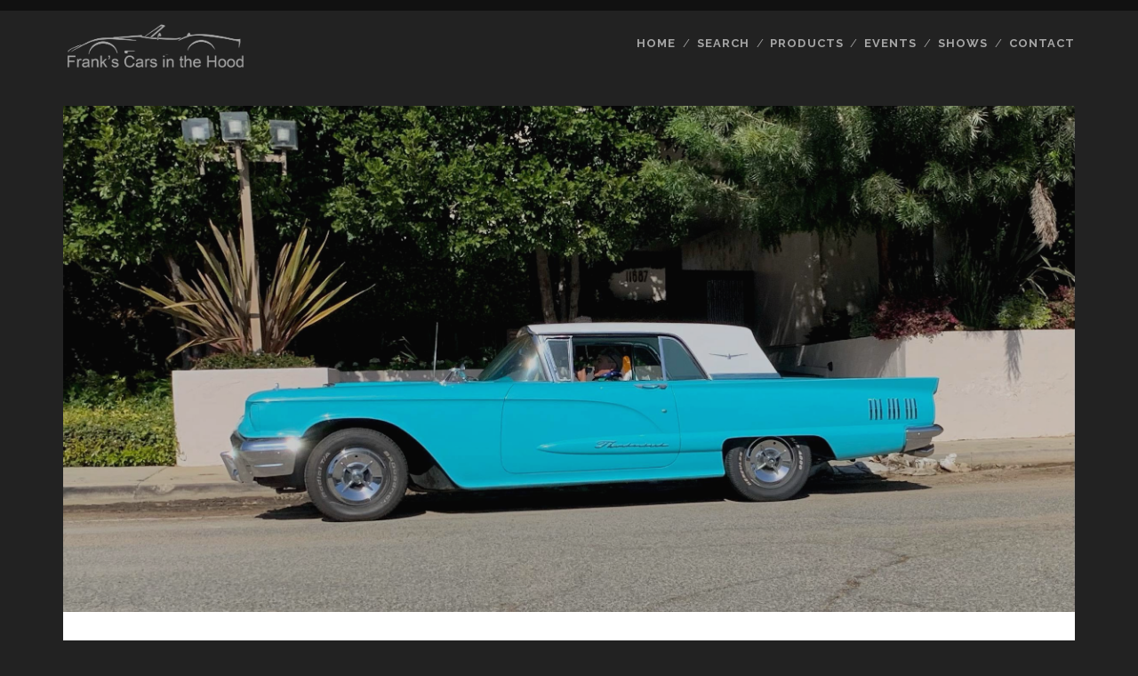

--- FILE ---
content_type: text/html; charset=UTF-8
request_url: https://frankscarsinthehood.com/1960-ford-thunderbird/
body_size: 9848
content:
<!DOCTYPE html>
<!--[if IE 9 ]>
<html class="ie9" lang="en-US"> <![endif]-->
<!--[if (gt IE 9)|!(IE)]><!-->
<html lang="en-US"><!--<![endif]-->

<head>
	<title>1960 Ford Thunderbird &#8211; Frank&#039;s Cars in the Hood</title>
<meta name='robots' content='max-image-preview:large' />
	<style>img:is([sizes="auto" i], [sizes^="auto," i]) { contain-intrinsic-size: 3000px 1500px }</style>
	<meta charset="UTF-8" />
<meta name="viewport" content="width=device-width, initial-scale=1" />
<meta name="template" content="Tracks 1.81" />
<link rel='dns-prefetch' href='//www.googletagmanager.com' />
<link rel='dns-prefetch' href='//fonts.googleapis.com' />
<link rel="alternate" type="application/rss+xml" title="Frank&#039;s Cars in the Hood &raquo; Feed" href="https://frankscarsinthehood.com/feed/" />
<link rel="alternate" type="application/rss+xml" title="Frank&#039;s Cars in the Hood &raquo; Comments Feed" href="https://frankscarsinthehood.com/comments/feed/" />
<link rel="alternate" type="text/calendar" title="Frank&#039;s Cars in the Hood &raquo; iCal Feed" href="https://frankscarsinthehood.com/events/?ical=1" />
<script type="text/javascript">
/* <![CDATA[ */
window._wpemojiSettings = {"baseUrl":"https:\/\/s.w.org\/images\/core\/emoji\/16.0.1\/72x72\/","ext":".png","svgUrl":"https:\/\/s.w.org\/images\/core\/emoji\/16.0.1\/svg\/","svgExt":".svg","source":{"concatemoji":"https:\/\/frankscarsinthehood.com\/wp-includes\/js\/wp-emoji-release.min.js?ver=6.8.3"}};
/*! This file is auto-generated */
!function(s,n){var o,i,e;function c(e){try{var t={supportTests:e,timestamp:(new Date).valueOf()};sessionStorage.setItem(o,JSON.stringify(t))}catch(e){}}function p(e,t,n){e.clearRect(0,0,e.canvas.width,e.canvas.height),e.fillText(t,0,0);var t=new Uint32Array(e.getImageData(0,0,e.canvas.width,e.canvas.height).data),a=(e.clearRect(0,0,e.canvas.width,e.canvas.height),e.fillText(n,0,0),new Uint32Array(e.getImageData(0,0,e.canvas.width,e.canvas.height).data));return t.every(function(e,t){return e===a[t]})}function u(e,t){e.clearRect(0,0,e.canvas.width,e.canvas.height),e.fillText(t,0,0);for(var n=e.getImageData(16,16,1,1),a=0;a<n.data.length;a++)if(0!==n.data[a])return!1;return!0}function f(e,t,n,a){switch(t){case"flag":return n(e,"\ud83c\udff3\ufe0f\u200d\u26a7\ufe0f","\ud83c\udff3\ufe0f\u200b\u26a7\ufe0f")?!1:!n(e,"\ud83c\udde8\ud83c\uddf6","\ud83c\udde8\u200b\ud83c\uddf6")&&!n(e,"\ud83c\udff4\udb40\udc67\udb40\udc62\udb40\udc65\udb40\udc6e\udb40\udc67\udb40\udc7f","\ud83c\udff4\u200b\udb40\udc67\u200b\udb40\udc62\u200b\udb40\udc65\u200b\udb40\udc6e\u200b\udb40\udc67\u200b\udb40\udc7f");case"emoji":return!a(e,"\ud83e\udedf")}return!1}function g(e,t,n,a){var r="undefined"!=typeof WorkerGlobalScope&&self instanceof WorkerGlobalScope?new OffscreenCanvas(300,150):s.createElement("canvas"),o=r.getContext("2d",{willReadFrequently:!0}),i=(o.textBaseline="top",o.font="600 32px Arial",{});return e.forEach(function(e){i[e]=t(o,e,n,a)}),i}function t(e){var t=s.createElement("script");t.src=e,t.defer=!0,s.head.appendChild(t)}"undefined"!=typeof Promise&&(o="wpEmojiSettingsSupports",i=["flag","emoji"],n.supports={everything:!0,everythingExceptFlag:!0},e=new Promise(function(e){s.addEventListener("DOMContentLoaded",e,{once:!0})}),new Promise(function(t){var n=function(){try{var e=JSON.parse(sessionStorage.getItem(o));if("object"==typeof e&&"number"==typeof e.timestamp&&(new Date).valueOf()<e.timestamp+604800&&"object"==typeof e.supportTests)return e.supportTests}catch(e){}return null}();if(!n){if("undefined"!=typeof Worker&&"undefined"!=typeof OffscreenCanvas&&"undefined"!=typeof URL&&URL.createObjectURL&&"undefined"!=typeof Blob)try{var e="postMessage("+g.toString()+"("+[JSON.stringify(i),f.toString(),p.toString(),u.toString()].join(",")+"));",a=new Blob([e],{type:"text/javascript"}),r=new Worker(URL.createObjectURL(a),{name:"wpTestEmojiSupports"});return void(r.onmessage=function(e){c(n=e.data),r.terminate(),t(n)})}catch(e){}c(n=g(i,f,p,u))}t(n)}).then(function(e){for(var t in e)n.supports[t]=e[t],n.supports.everything=n.supports.everything&&n.supports[t],"flag"!==t&&(n.supports.everythingExceptFlag=n.supports.everythingExceptFlag&&n.supports[t]);n.supports.everythingExceptFlag=n.supports.everythingExceptFlag&&!n.supports.flag,n.DOMReady=!1,n.readyCallback=function(){n.DOMReady=!0}}).then(function(){return e}).then(function(){var e;n.supports.everything||(n.readyCallback(),(e=n.source||{}).concatemoji?t(e.concatemoji):e.wpemoji&&e.twemoji&&(t(e.twemoji),t(e.wpemoji)))}))}((window,document),window._wpemojiSettings);
/* ]]> */
</script>
<link rel='stylesheet' id='tribe-events-pro-mini-calendar-block-styles-css' href='https://frankscarsinthehood.com/wp-content/plugins/events-calendar-pro/build/css/tribe-events-pro-mini-calendar-block.css?ver=7.7.12' type='text/css' media='all' />
<style id='wp-emoji-styles-inline-css' type='text/css'>

	img.wp-smiley, img.emoji {
		display: inline !important;
		border: none !important;
		box-shadow: none !important;
		height: 1em !important;
		width: 1em !important;
		margin: 0 0.07em !important;
		vertical-align: -0.1em !important;
		background: none !important;
		padding: 0 !important;
	}
</style>
<link rel='stylesheet' id='wp-block-library-css' href='https://frankscarsinthehood.com/wp-includes/css/dist/block-library/style.min.css?ver=6.8.3' type='text/css' media='all' />
<style id='classic-theme-styles-inline-css' type='text/css'>
/*! This file is auto-generated */
.wp-block-button__link{color:#fff;background-color:#32373c;border-radius:9999px;box-shadow:none;text-decoration:none;padding:calc(.667em + 2px) calc(1.333em + 2px);font-size:1.125em}.wp-block-file__button{background:#32373c;color:#fff;text-decoration:none}
</style>
<link rel='stylesheet' id='awb-css' href='https://frankscarsinthehood.com/wp-content/plugins/advanced-backgrounds/assets/awb/awb.min.css?ver=1.12.8' type='text/css' media='all' />
<style id='pdfemb-pdf-embedder-viewer-style-inline-css' type='text/css'>
.wp-block-pdfemb-pdf-embedder-viewer{max-width:none}

</style>
<style id='filebird-block-filebird-gallery-style-inline-css' type='text/css'>
ul.filebird-block-filebird-gallery{margin:auto!important;padding:0!important;width:100%}ul.filebird-block-filebird-gallery.layout-grid{display:grid;grid-gap:20px;align-items:stretch;grid-template-columns:repeat(var(--columns),1fr);justify-items:stretch}ul.filebird-block-filebird-gallery.layout-grid li img{border:1px solid #ccc;box-shadow:2px 2px 6px 0 rgba(0,0,0,.3);height:100%;max-width:100%;-o-object-fit:cover;object-fit:cover;width:100%}ul.filebird-block-filebird-gallery.layout-masonry{-moz-column-count:var(--columns);-moz-column-gap:var(--space);column-gap:var(--space);-moz-column-width:var(--min-width);columns:var(--min-width) var(--columns);display:block;overflow:auto}ul.filebird-block-filebird-gallery.layout-masonry li{margin-bottom:var(--space)}ul.filebird-block-filebird-gallery li{list-style:none}ul.filebird-block-filebird-gallery li figure{height:100%;margin:0;padding:0;position:relative;width:100%}ul.filebird-block-filebird-gallery li figure figcaption{background:linear-gradient(0deg,rgba(0,0,0,.7),rgba(0,0,0,.3) 70%,transparent);bottom:0;box-sizing:border-box;color:#fff;font-size:.8em;margin:0;max-height:100%;overflow:auto;padding:3em .77em .7em;position:absolute;text-align:center;width:100%;z-index:2}ul.filebird-block-filebird-gallery li figure figcaption a{color:inherit}

</style>
<link rel='stylesheet' id='coblocks-frontend-css' href='https://frankscarsinthehood.com/wp-content/plugins/coblocks/dist/style-coblocks-1.css?ver=3.1.16' type='text/css' media='all' />
<link rel='stylesheet' id='coblocks-extensions-css' href='https://frankscarsinthehood.com/wp-content/plugins/coblocks/dist/style-coblocks-extensions.css?ver=3.1.16' type='text/css' media='all' />
<link rel='stylesheet' id='coblocks-animation-css' href='https://frankscarsinthehood.com/wp-content/plugins/coblocks/dist/style-coblocks-animation.css?ver=2677611078ee87eb3b1c' type='text/css' media='all' />
<link rel='stylesheet' id='fontawesome-free-css' href='https://frankscarsinthehood.com/wp-content/plugins/getwid/vendors/fontawesome-free/css/all.min.css?ver=5.5.0' type='text/css' media='all' />
<link rel='stylesheet' id='slick-css' href='https://frankscarsinthehood.com/wp-content/plugins/getwid/vendors/slick/slick/slick.min.css?ver=1.9.0' type='text/css' media='all' />
<link rel='stylesheet' id='slick-theme-css' href='https://frankscarsinthehood.com/wp-content/plugins/getwid/vendors/slick/slick/slick-theme.min.css?ver=1.9.0' type='text/css' media='all' />
<link rel='stylesheet' id='mp-fancybox-css' href='https://frankscarsinthehood.com/wp-content/plugins/getwid/vendors/mp-fancybox/jquery.fancybox.min.css?ver=3.5.7-mp.1' type='text/css' media='all' />
<link rel='stylesheet' id='getwid-blocks-css' href='https://frankscarsinthehood.com/wp-content/plugins/getwid/assets/css/blocks.style.css?ver=2.1.3' type='text/css' media='all' />
<style id='global-styles-inline-css' type='text/css'>
:root{--wp--preset--aspect-ratio--square: 1;--wp--preset--aspect-ratio--4-3: 4/3;--wp--preset--aspect-ratio--3-4: 3/4;--wp--preset--aspect-ratio--3-2: 3/2;--wp--preset--aspect-ratio--2-3: 2/3;--wp--preset--aspect-ratio--16-9: 16/9;--wp--preset--aspect-ratio--9-16: 9/16;--wp--preset--color--black: #000000;--wp--preset--color--cyan-bluish-gray: #abb8c3;--wp--preset--color--white: #ffffff;--wp--preset--color--pale-pink: #f78da7;--wp--preset--color--vivid-red: #cf2e2e;--wp--preset--color--luminous-vivid-orange: #ff6900;--wp--preset--color--luminous-vivid-amber: #fcb900;--wp--preset--color--light-green-cyan: #7bdcb5;--wp--preset--color--vivid-green-cyan: #00d084;--wp--preset--color--pale-cyan-blue: #8ed1fc;--wp--preset--color--vivid-cyan-blue: #0693e3;--wp--preset--color--vivid-purple: #9b51e0;--wp--preset--gradient--vivid-cyan-blue-to-vivid-purple: linear-gradient(135deg,rgba(6,147,227,1) 0%,rgb(155,81,224) 100%);--wp--preset--gradient--light-green-cyan-to-vivid-green-cyan: linear-gradient(135deg,rgb(122,220,180) 0%,rgb(0,208,130) 100%);--wp--preset--gradient--luminous-vivid-amber-to-luminous-vivid-orange: linear-gradient(135deg,rgba(252,185,0,1) 0%,rgba(255,105,0,1) 100%);--wp--preset--gradient--luminous-vivid-orange-to-vivid-red: linear-gradient(135deg,rgba(255,105,0,1) 0%,rgb(207,46,46) 100%);--wp--preset--gradient--very-light-gray-to-cyan-bluish-gray: linear-gradient(135deg,rgb(238,238,238) 0%,rgb(169,184,195) 100%);--wp--preset--gradient--cool-to-warm-spectrum: linear-gradient(135deg,rgb(74,234,220) 0%,rgb(151,120,209) 20%,rgb(207,42,186) 40%,rgb(238,44,130) 60%,rgb(251,105,98) 80%,rgb(254,248,76) 100%);--wp--preset--gradient--blush-light-purple: linear-gradient(135deg,rgb(255,206,236) 0%,rgb(152,150,240) 100%);--wp--preset--gradient--blush-bordeaux: linear-gradient(135deg,rgb(254,205,165) 0%,rgb(254,45,45) 50%,rgb(107,0,62) 100%);--wp--preset--gradient--luminous-dusk: linear-gradient(135deg,rgb(255,203,112) 0%,rgb(199,81,192) 50%,rgb(65,88,208) 100%);--wp--preset--gradient--pale-ocean: linear-gradient(135deg,rgb(255,245,203) 0%,rgb(182,227,212) 50%,rgb(51,167,181) 100%);--wp--preset--gradient--electric-grass: linear-gradient(135deg,rgb(202,248,128) 0%,rgb(113,206,126) 100%);--wp--preset--gradient--midnight: linear-gradient(135deg,rgb(2,3,129) 0%,rgb(40,116,252) 100%);--wp--preset--font-size--small: 13px;--wp--preset--font-size--medium: 20px;--wp--preset--font-size--large: 21px;--wp--preset--font-size--x-large: 42px;--wp--preset--font-size--regular: 16px;--wp--preset--font-size--larger: 30px;--wp--preset--spacing--20: 0.44rem;--wp--preset--spacing--30: 0.67rem;--wp--preset--spacing--40: 1rem;--wp--preset--spacing--50: 1.5rem;--wp--preset--spacing--60: 2.25rem;--wp--preset--spacing--70: 3.38rem;--wp--preset--spacing--80: 5.06rem;--wp--preset--shadow--natural: 6px 6px 9px rgba(0, 0, 0, 0.2);--wp--preset--shadow--deep: 12px 12px 50px rgba(0, 0, 0, 0.4);--wp--preset--shadow--sharp: 6px 6px 0px rgba(0, 0, 0, 0.2);--wp--preset--shadow--outlined: 6px 6px 0px -3px rgba(255, 255, 255, 1), 6px 6px rgba(0, 0, 0, 1);--wp--preset--shadow--crisp: 6px 6px 0px rgba(0, 0, 0, 1);}:where(.is-layout-flex){gap: 0.5em;}:where(.is-layout-grid){gap: 0.5em;}body .is-layout-flex{display: flex;}.is-layout-flex{flex-wrap: wrap;align-items: center;}.is-layout-flex > :is(*, div){margin: 0;}body .is-layout-grid{display: grid;}.is-layout-grid > :is(*, div){margin: 0;}:where(.wp-block-columns.is-layout-flex){gap: 2em;}:where(.wp-block-columns.is-layout-grid){gap: 2em;}:where(.wp-block-post-template.is-layout-flex){gap: 1.25em;}:where(.wp-block-post-template.is-layout-grid){gap: 1.25em;}.has-black-color{color: var(--wp--preset--color--black) !important;}.has-cyan-bluish-gray-color{color: var(--wp--preset--color--cyan-bluish-gray) !important;}.has-white-color{color: var(--wp--preset--color--white) !important;}.has-pale-pink-color{color: var(--wp--preset--color--pale-pink) !important;}.has-vivid-red-color{color: var(--wp--preset--color--vivid-red) !important;}.has-luminous-vivid-orange-color{color: var(--wp--preset--color--luminous-vivid-orange) !important;}.has-luminous-vivid-amber-color{color: var(--wp--preset--color--luminous-vivid-amber) !important;}.has-light-green-cyan-color{color: var(--wp--preset--color--light-green-cyan) !important;}.has-vivid-green-cyan-color{color: var(--wp--preset--color--vivid-green-cyan) !important;}.has-pale-cyan-blue-color{color: var(--wp--preset--color--pale-cyan-blue) !important;}.has-vivid-cyan-blue-color{color: var(--wp--preset--color--vivid-cyan-blue) !important;}.has-vivid-purple-color{color: var(--wp--preset--color--vivid-purple) !important;}.has-black-background-color{background-color: var(--wp--preset--color--black) !important;}.has-cyan-bluish-gray-background-color{background-color: var(--wp--preset--color--cyan-bluish-gray) !important;}.has-white-background-color{background-color: var(--wp--preset--color--white) !important;}.has-pale-pink-background-color{background-color: var(--wp--preset--color--pale-pink) !important;}.has-vivid-red-background-color{background-color: var(--wp--preset--color--vivid-red) !important;}.has-luminous-vivid-orange-background-color{background-color: var(--wp--preset--color--luminous-vivid-orange) !important;}.has-luminous-vivid-amber-background-color{background-color: var(--wp--preset--color--luminous-vivid-amber) !important;}.has-light-green-cyan-background-color{background-color: var(--wp--preset--color--light-green-cyan) !important;}.has-vivid-green-cyan-background-color{background-color: var(--wp--preset--color--vivid-green-cyan) !important;}.has-pale-cyan-blue-background-color{background-color: var(--wp--preset--color--pale-cyan-blue) !important;}.has-vivid-cyan-blue-background-color{background-color: var(--wp--preset--color--vivid-cyan-blue) !important;}.has-vivid-purple-background-color{background-color: var(--wp--preset--color--vivid-purple) !important;}.has-black-border-color{border-color: var(--wp--preset--color--black) !important;}.has-cyan-bluish-gray-border-color{border-color: var(--wp--preset--color--cyan-bluish-gray) !important;}.has-white-border-color{border-color: var(--wp--preset--color--white) !important;}.has-pale-pink-border-color{border-color: var(--wp--preset--color--pale-pink) !important;}.has-vivid-red-border-color{border-color: var(--wp--preset--color--vivid-red) !important;}.has-luminous-vivid-orange-border-color{border-color: var(--wp--preset--color--luminous-vivid-orange) !important;}.has-luminous-vivid-amber-border-color{border-color: var(--wp--preset--color--luminous-vivid-amber) !important;}.has-light-green-cyan-border-color{border-color: var(--wp--preset--color--light-green-cyan) !important;}.has-vivid-green-cyan-border-color{border-color: var(--wp--preset--color--vivid-green-cyan) !important;}.has-pale-cyan-blue-border-color{border-color: var(--wp--preset--color--pale-cyan-blue) !important;}.has-vivid-cyan-blue-border-color{border-color: var(--wp--preset--color--vivid-cyan-blue) !important;}.has-vivid-purple-border-color{border-color: var(--wp--preset--color--vivid-purple) !important;}.has-vivid-cyan-blue-to-vivid-purple-gradient-background{background: var(--wp--preset--gradient--vivid-cyan-blue-to-vivid-purple) !important;}.has-light-green-cyan-to-vivid-green-cyan-gradient-background{background: var(--wp--preset--gradient--light-green-cyan-to-vivid-green-cyan) !important;}.has-luminous-vivid-amber-to-luminous-vivid-orange-gradient-background{background: var(--wp--preset--gradient--luminous-vivid-amber-to-luminous-vivid-orange) !important;}.has-luminous-vivid-orange-to-vivid-red-gradient-background{background: var(--wp--preset--gradient--luminous-vivid-orange-to-vivid-red) !important;}.has-very-light-gray-to-cyan-bluish-gray-gradient-background{background: var(--wp--preset--gradient--very-light-gray-to-cyan-bluish-gray) !important;}.has-cool-to-warm-spectrum-gradient-background{background: var(--wp--preset--gradient--cool-to-warm-spectrum) !important;}.has-blush-light-purple-gradient-background{background: var(--wp--preset--gradient--blush-light-purple) !important;}.has-blush-bordeaux-gradient-background{background: var(--wp--preset--gradient--blush-bordeaux) !important;}.has-luminous-dusk-gradient-background{background: var(--wp--preset--gradient--luminous-dusk) !important;}.has-pale-ocean-gradient-background{background: var(--wp--preset--gradient--pale-ocean) !important;}.has-electric-grass-gradient-background{background: var(--wp--preset--gradient--electric-grass) !important;}.has-midnight-gradient-background{background: var(--wp--preset--gradient--midnight) !important;}.has-small-font-size{font-size: var(--wp--preset--font-size--small) !important;}.has-medium-font-size{font-size: var(--wp--preset--font-size--medium) !important;}.has-large-font-size{font-size: var(--wp--preset--font-size--large) !important;}.has-x-large-font-size{font-size: var(--wp--preset--font-size--x-large) !important;}
:where(.wp-block-post-template.is-layout-flex){gap: 1.25em;}:where(.wp-block-post-template.is-layout-grid){gap: 1.25em;}
:where(.wp-block-columns.is-layout-flex){gap: 2em;}:where(.wp-block-columns.is-layout-grid){gap: 2em;}
:root :where(.wp-block-pullquote){font-size: 1.5em;line-height: 1.6;}
</style>
<link rel='stylesheet' id='wp-components-css' href='https://frankscarsinthehood.com/wp-includes/css/dist/components/style.min.css?ver=6.8.3' type='text/css' media='all' />
<link rel='stylesheet' id='godaddy-styles-css' href='https://frankscarsinthehood.com/wp-content/mu-plugins/vendor/wpex/godaddy-launch/includes/Dependencies/GoDaddy/Styles/build/latest.css?ver=2.0.2' type='text/css' media='all' />
<link rel='stylesheet' id='ct-tracks-google-fonts-css' href='//fonts.googleapis.com/css?family=Raleway%3A400%2C700&#038;subset=latin%2Clatin-ext&#038;display=swap&#038;ver=6.8.3' type='text/css' media='all' />
<link rel='stylesheet' id='ct-tracks-font-awesome-css' href='https://frankscarsinthehood.com/wp-content/themes/tracks/assets/font-awesome/css/all.min.css?ver=6.8.3' type='text/css' media='all' />
<link rel='stylesheet' id='ct-tracks-style-css' href='https://frankscarsinthehood.com/wp-content/themes/tracks/style.css?ver=6.8.3' type='text/css' media='all' />
<style id='ct-tracks-style-inline-css' type='text/css'>
.site-header { padding: 1.5em 5.55%;
}

.wp-block-coblocks-posts__image{
	height:inherit; 
}

div.wp-block-coblocks-posts__content {
	text-align: center;
	margin-left:5px;
	margin-right:5px;
}

.wp-block-columns { line-height: normal; }

.entry-categories {
	display: none;
}

div.entry-header {
	padding: 3%;
}
div.entry-container {
	padding: 3%;
}

div.entry {
	padding-top: 0 !important;
}
div.entry-header::after {
	/*bottom: 1.5em !important;*/
	height: 2em;
	display: none;
}
div.entry-container {
	padding-top: 0;
}

/* events calendar */
.excerpt {
	background: none;
}

div.tribe-common--breakpoint-medium.tribe-events .tribe-events-calendar-list__event-details {
/*	border: 1px dashed red;*/
	width: 100%;
	padding: 0;
}

article.tribe-events-calendar-list__event {
	display: block !important;
	text-align: left;
	border-bottom: #00000033 solid 1px;
	padding-bottom: 30px;
}

article.tribe-events-calendar-day__event {
	display: block !important;
	text-align: left;
	border-bottom: #00000033 solid 1px;
	padding-bottom: 30px;
}

div.tribe-events-calendar-list__event-featured-image-wrapper {
	float: right;
}

article.tribe-events-calendar-day__event .tribe-common--breakpoint-medium.tribe-common .tribe-common-g-row--gutters {
	margin-left: 0;
	margin-right: 0;
}

div.tribe-events-calendar-day > article.tribe-events-calendar-day__event.tribe_events.type-tribe_events {
	padding-left: 0;
	padding-right: 0;
}

article.tribe-events-calendar-day__event {
	left: 50px;
	padding-right: 0;
	margin-right: 0;
}

article.tribe-common--breakpoint-medium.tribe-common .tribe-common-g-row--gutters {
	padding-left: 0;
	padding-right: 0;
}

.tribe-common .tribe-common-g-row--gutters {
	padding-left: 0;
	padding-right: 0;
}

div.wp-block-coblocks-accordion {
	width: 80%;	
	margin: auto;
  padding: 10px;
}

div.wp-block-columns { 
	margin-bottom: 0px; 
}

div.entry-container > div > article > div > div > div.tribe-events-calendar-day > article.tribe-common-g-row.tribe-common-g-row--gutters.tribe-events-calendar-day__event.tribe_events.type-tribe_events > div {
	padding-left: 0;
	padding-right: 0;
}

.tribe-common--breakpoint-medium.tribe-events .tribe-events-calendar-day__event-content>* {
/*	padding-left: 0;
	padding-right: 0;*/
}

input.wp-block-search__input {
	margin-right: 0;
	max-width: 80%;
}

div.wp-block-search__inside-wrapper {
	display: block;
}

.wp-block-coblocks-accordion-item__title.has-background:not(.has-background), .wp-block-coblocks-accordion-item__title:not(.has-background) {
    background: #2e2e2e1a;
}

.tribe-events-c-subscribe-dropdown__list-item {
    padding: var(--tec-spacer-3) !important;
}

.archive-header {
    padding: 0.5em 0;
}

hr.show-links {
	width:70%; 
	margin: auto;
	text-align: center;
    margin: 2em auto;
    display: block;
}

.wp-block-search__button {
    margin-left: 1px;
}

div.wp-block-search__inside-wrapper {
    width: auto;
    max-width: 700px;
}

:where(.wp-block-search__button) {
    border: 1px solid #ccc;
    padding: 5px 10px 15px 10px;
}

.tribe-common--breakpoint-medium.tribe-events .tribe-events-header--has-event-search {
    margin: 1em 0 0 0;
}

.tribe-common--breakpoint-medium.tribe-common .tribe-common-form-control-text__input {
    padding: var(--tec-spacer-1) var(--tec-spacer-4) var(--tec-spacer-1) var(--tec-spacer-8);
}

.tribe-common-l-container.tribe-events-l-container {
	padding-top: 0 !important;
	/*border-color: #f00;*/
}

div.entry-content {
	margin-top: 0;
}

.entry-header hr {
    width: 30%;
    margin: 0 auto;
    background-color: #000;
    border: 0;
    height: 3px;
}

.wp-block-image .alignright, .wp-block
	-image .alignleft {
	max-width: 50%;
}

@media screen and (max-width: 900px) {
	.wp-block-image .alignright, .wp-block
		-image .alignleft {
		float: none;
		margin-left: unset;
		margin-right: unset;
		max-width: 100%;
	}
}
</style>
<script type="text/javascript" src="https://frankscarsinthehood.com/wp-includes/js/jquery/jquery.min.js?ver=3.7.1" id="jquery-core-js"></script>
<script type="text/javascript" src="https://frankscarsinthehood.com/wp-includes/js/jquery/jquery-migrate.min.js?ver=3.4.1" id="jquery-migrate-js"></script>

<!-- Google tag (gtag.js) snippet added by Site Kit -->
<!-- Google Analytics snippet added by Site Kit -->
<script type="text/javascript" src="https://www.googletagmanager.com/gtag/js?id=GT-WF37R7BK" id="google_gtagjs-js" async></script>
<script type="text/javascript" id="google_gtagjs-js-after">
/* <![CDATA[ */
window.dataLayer = window.dataLayer || [];function gtag(){dataLayer.push(arguments);}
gtag("set","linker",{"domains":["frankscarsinthehood.com"]});
gtag("js", new Date());
gtag("set", "developer_id.dZTNiMT", true);
gtag("config", "GT-WF37R7BK");
 window._googlesitekit = window._googlesitekit || {}; window._googlesitekit.throttledEvents = []; window._googlesitekit.gtagEvent = (name, data) => { var key = JSON.stringify( { name, data } ); if ( !! window._googlesitekit.throttledEvents[ key ] ) { return; } window._googlesitekit.throttledEvents[ key ] = true; setTimeout( () => { delete window._googlesitekit.throttledEvents[ key ]; }, 5 ); gtag( "event", name, { ...data, event_source: "site-kit" } ); }; 
/* ]]> */
</script>
<link rel="https://api.w.org/" href="https://frankscarsinthehood.com/wp-json/" /><link rel="alternate" title="JSON" type="application/json" href="https://frankscarsinthehood.com/wp-json/wp/v2/posts/158" /><link rel="EditURI" type="application/rsd+xml" title="RSD" href="https://frankscarsinthehood.com/xmlrpc.php?rsd" />
<meta name="generator" content="WordPress 6.8.3" />
<link rel="canonical" href="https://frankscarsinthehood.com/1960-ford-thunderbird/" />
<link rel='shortlink' href='https://frankscarsinthehood.com/?p=158' />
<link rel="alternate" title="oEmbed (JSON)" type="application/json+oembed" href="https://frankscarsinthehood.com/wp-json/oembed/1.0/embed?url=https%3A%2F%2Ffrankscarsinthehood.com%2F1960-ford-thunderbird%2F" />
<link rel="alternate" title="oEmbed (XML)" type="text/xml+oembed" href="https://frankscarsinthehood.com/wp-json/oembed/1.0/embed?url=https%3A%2F%2Ffrankscarsinthehood.com%2F1960-ford-thunderbird%2F&#038;format=xml" />
<meta name="generator" content="Site Kit by Google 1.170.0" /><meta name="tec-api-version" content="v1"><meta name="tec-api-origin" content="https://frankscarsinthehood.com"><link rel="alternate" href="https://frankscarsinthehood.com/wp-json/tribe/events/v1/" /><link rel="icon" href="https://frankscarsinthehood.com/wp-content/uploads/2020/12/cropped-pistons-32x32.png" sizes="32x32" />
<link rel="icon" href="https://frankscarsinthehood.com/wp-content/uploads/2020/12/cropped-pistons-192x192.png" sizes="192x192" />
<link rel="apple-touch-icon" href="https://frankscarsinthehood.com/wp-content/uploads/2020/12/cropped-pistons-180x180.png" />
<meta name="msapplication-TileImage" content="https://frankscarsinthehood.com/wp-content/uploads/2020/12/cropped-pistons-270x270.png" />
		<style type="text/css" id="wp-custom-css">
			.site-header { padding: 1.5em 5.55%;
}

.wp-block-coblocks-posts__image{
	height:inherit; 
}

div.wp-block-coblocks-posts__content {
	text-align: center;
	margin-left:5px;
	margin-right:5px;
}

.wp-block-columns { line-height: normal; }

.entry-categories {
	display: none;
}

div.entry-header {
	padding: 3%;
}
div.entry-container {
	padding: 3%;
}

div.entry {
	padding-top: 0 !important;
}
div.entry-header::after {
	/*bottom: 1.5em !important;*/
	height: 2em;
	display: none;
}
div.entry-container {
	padding-top: 0;
}

/* events calendar */
.excerpt {
	background: none;
}

div.tribe-common--breakpoint-medium.tribe-events .tribe-events-calendar-list__event-details {
/*	border: 1px dashed red;*/
	width: 100%;
	padding: 0;
}

article.tribe-events-calendar-list__event {
	display: block !important;
	text-align: left;
	border-bottom: #00000033 solid 1px;
	padding-bottom: 30px;
}

article.tribe-events-calendar-day__event {
	display: block !important;
	text-align: left;
	border-bottom: #00000033 solid 1px;
	padding-bottom: 30px;
}

div.tribe-events-calendar-list__event-featured-image-wrapper {
	float: right;
}

article.tribe-events-calendar-day__event .tribe-common--breakpoint-medium.tribe-common .tribe-common-g-row--gutters {
	margin-left: 0;
	margin-right: 0;
}

div.tribe-events-calendar-day > article.tribe-events-calendar-day__event.tribe_events.type-tribe_events {
	padding-left: 0;
	padding-right: 0;
}

article.tribe-events-calendar-day__event {
	left: 50px;
	padding-right: 0;
	margin-right: 0;
}

article.tribe-common--breakpoint-medium.tribe-common .tribe-common-g-row--gutters {
	padding-left: 0;
	padding-right: 0;
}

.tribe-common .tribe-common-g-row--gutters {
	padding-left: 0;
	padding-right: 0;
}

div.wp-block-coblocks-accordion {
	width: 80%;	
	margin: auto;
  padding: 10px;
}

div.wp-block-columns { 
	margin-bottom: 0px; 
}

div.entry-container > div > article > div > div > div.tribe-events-calendar-day > article.tribe-common-g-row.tribe-common-g-row--gutters.tribe-events-calendar-day__event.tribe_events.type-tribe_events > div {
	padding-left: 0;
	padding-right: 0;
}

.tribe-common--breakpoint-medium.tribe-events .tribe-events-calendar-day__event-content>* {
/*	padding-left: 0;
	padding-right: 0;*/
}

input.wp-block-search__input {
	margin-right: 0;
	max-width: 80%;
}

div.wp-block-search__inside-wrapper {
	display: block;
}

.wp-block-coblocks-accordion-item__title.has-background:not(.has-background), .wp-block-coblocks-accordion-item__title:not(.has-background) {
    background: #2e2e2e1a;
}

.tribe-events-c-subscribe-dropdown__list-item {
    padding: var(--tec-spacer-3) !important;
}

.archive-header {
    padding: 0.5em 0;
}

hr.show-links {
	width:70%; 
	margin: auto;
	text-align: center;
    margin: 2em auto;
    display: block;
}

.wp-block-search__button {
    margin-left: 1px;
}

div.wp-block-search__inside-wrapper {
    width: auto;
    max-width: 700px;
}

:where(.wp-block-search__button) {
    border: 1px solid #ccc;
    padding: 5px 10px 15px 10px;
}

.tribe-common--breakpoint-medium.tribe-events .tribe-events-header--has-event-search {
    margin: 1em 0 0 0;
}

.tribe-common--breakpoint-medium.tribe-common .tribe-common-form-control-text__input {
    padding: var(--tec-spacer-1) var(--tec-spacer-4) var(--tec-spacer-1) var(--tec-spacer-8);
}

.tribe-common-l-container.tribe-events-l-container {
	padding-top: 0 !important;
	/*border-color: #f00;*/
}

div.entry-content {
	margin-top: 0;
}

.entry-header hr {
    width: 30%;
    margin: 0 auto;
    background-color: #000;
    border: 0;
    height: 3px;
}

.wp-block-image .alignright, .wp-block
	-image .alignleft {
	max-width: 50%;
}

@media screen and (max-width: 900px) {
	.wp-block-image .alignright, .wp-block
		-image .alignleft {
		float: none;
		margin-left: unset;
		margin-right: unset;
		max-width: 100%;
	}
}		</style>
		</head>

<body id="tracks" class="wp-singular post-template-default single single-post postid-158 single-format-standard wp-theme-tracks ct-body tribe-no-js singular singular-post singular-post-158 not-front standard">
			<div id="overflow-container" class="overflow-container">
		<a class="skip-content" href="#main">Skip to content</a>
				<header id="site-header" class="site-header" role="banner">
									<div class="container">
				<div id="title-info" class="title-info">
					<div id='site-title' class='site-title'><a href='https://frankscarsinthehood.com'><span class='screen-reader-text'>Frank&#039;s Cars in the Hood</span><img class='logo' src='https://frankscarsinthehood.com/wp-content/uploads/2021/03/vettelogo-white.png' alt='Frank;s Cars in the Hood' /></a></div>				</div>
				<button id="toggle-navigation" class="toggle-navigation">
	<i class="fas fa-bars"></i>
</button>

<div id="menu-primary-tracks" class="menu-primary-tracks"></div>
<div id="menu-primary" class="menu-container menu-primary" role="navigation">

	<div class="menu"><ul id="menu-primary-items" class="menu-primary-items"><li id="menu-item-13952" class="menu-item menu-item-type-post_type menu-item-object-page menu-item-home menu-item-13952"><a href="https://frankscarsinthehood.com/">Home</a></li>
<li id="menu-item-14138" class="menu-item menu-item-type-post_type menu-item-object-page menu-item-14138"><a href="https://frankscarsinthehood.com/vehicle-index/">Search</a></li>
<li id="menu-item-22078" class="menu-item menu-item-type-post_type menu-item-object-page menu-item-22078"><a href="https://frankscarsinthehood.com/products-in-the-hood/">Products</a></li>
<li id="menu-item-14079" class="menu-item menu-item-type-custom menu-item-object-custom menu-item-14079"><a href="https://frankscarsinthehood.com/events/">Events</a></li>
<li id="menu-item-14331" class="menu-item menu-item-type-post_type menu-item-object-post menu-item-14331"><a href="https://frankscarsinthehood.com/car-shows-in-the-hood/">Shows</a></li>
<li id="menu-item-21" class="menu-item menu-item-type-post_type menu-item-object-page menu-item-21"><a href="https://frankscarsinthehood.com/contact/">Contact</a></li>
</ul></div></div>			</div>
		</header>
						<div id="main" class="main" role="main">
			

	<div id="loop-container" class="loop-container">
		<div class="post-158 post type-post status-publish format-standard has-post-thumbnail hentry category-1960s category-domestic category-ford category-frontpage category-vehicles entry full-without-featured odd excerpt-1">
	<div class='featured-image' style='background-image: url(https://frankscarsinthehood.com/wp-content/uploads/2021/03/IMG_5567-1.jpeg)'></div>	<div class="entry-meta">
			<span class="date">March 17, 2021</span>	<span> / </span>	<span class="category">
	<a href='https://frankscarsinthehood.com/category/vehicles/eras/1960s/'>1960&#039;s</a>	</span>	</div>
	<div class='entry-header'>
		<h1 class='entry-title'>1960 Ford Thunderbird</h1>
	</div>
	<div class="entry-container">
		<div class="entry-content">
			<article>
				<p class="last-updated">Last updated on November 26, 2025 </p>				
<p>Today&#8217;s car is a 1960 Ford Thunderbird done in what I believe to be a non original Turquoise body color and a  non original color White top.  The original body colors should be Sultana Turquoise with a Corinthian White top.  Decked out with it’s 1957 Dodge Lancer spinner hub caps.  Personally I think it needs some period correct wide white walls to set the car off or at least have the white lettering on the inside of the tires.  I know very picky this morning!!!<br>This is a second generation Thunderbird also called the Square Bird was produced by Ford from 1958 to 1960 model years as a successor 1955 – 1957.  This entered Ford into the Personal Luxury Car market ahead of GM and Chrysler Corp.   <br>Thanks to Sandy Bettelman for finding and sharing this 1960 T-Bird.   This is a eye catching nice driver for cruising around town.   Thanks for riding along.  Frank </p>



<div class="wp-block-image"><figure class="aligncenter size-large"><img fetchpriority="high" decoding="async" width="1024" height="770" src="https://frankscarsinthehood.com/wp-content/uploads/2021/03/IMG_5567-1-1024x770.jpeg" alt="" class="wp-image-163" srcset="https://frankscarsinthehood.com/wp-content/uploads/2021/03/IMG_5567-1-1024x770.jpeg 1024w, https://frankscarsinthehood.com/wp-content/uploads/2021/03/IMG_5567-1-300x226.jpeg 300w, https://frankscarsinthehood.com/wp-content/uploads/2021/03/IMG_5567-1-768x578.jpeg 768w, https://frankscarsinthehood.com/wp-content/uploads/2021/03/IMG_5567-1-1536x1156.jpeg 1536w, https://frankscarsinthehood.com/wp-content/uploads/2021/03/IMG_5567-1-2048x1541.jpeg 2048w" sizes="(max-width: 1024px) 100vw, 1024px" /><figcaption> </figcaption></figure></div>



<div class="wp-block-image"><figure class="aligncenter size-large"><img decoding="async" width="962" height="793" src="https://frankscarsinthehood.com/wp-content/uploads/2021/03/IMG_5565-1.jpeg" alt="" class="wp-image-164" srcset="https://frankscarsinthehood.com/wp-content/uploads/2021/03/IMG_5565-1.jpeg 962w, https://frankscarsinthehood.com/wp-content/uploads/2021/03/IMG_5565-1-300x247.jpeg 300w, https://frankscarsinthehood.com/wp-content/uploads/2021/03/IMG_5565-1-768x633.jpeg 768w" sizes="(max-width: 962px) 100vw, 962px" /><figcaption> </figcaption></figure></div>
							</article>
		</div>
				<div class='entry-meta-bottom'>
			<nav class="further-reading">
	<p class="prev">
		<span>Previous Post</span>
		<a href="https://frankscarsinthehood.com/1970-chevrolet-el-camino/">1970 Chevrolet El Camino</a>
	</p>
	<p class="next">
		<span>Next Post</span>
		<a href="https://frankscarsinthehood.com/1975-international-harvester/">1975 International Harvester</a>
	</p>
</nav>			<div class="entry-categories"><p><span>Categories</span><a href="https://frankscarsinthehood.com/category/vehicles/eras/1960s/" title="View all posts in 1960&#039;s">1960&#039;s</a> <a href="https://frankscarsinthehood.com/category/vehicles/domestic/" title="View all posts in Domestic">Domestic</a> <a href="https://frankscarsinthehood.com/category/vehicles/domestic/ford/" title="View all posts in Ford">Ford</a> <a href="https://frankscarsinthehood.com/category/frontpage/" title="View all posts in Front Page">Front Page</a> <a href="https://frankscarsinthehood.com/category/vehicles/" title="View all posts in Vehicles">Vehicles</a></p></div>					</div>
			</div>
</div>	</div>

</div> <!-- .main -->

<footer id="site-footer" class="site-footer" role="contentinfo">
	<div id='site-title' class='site-title'><a href='https://frankscarsinthehood.com'>Frank&#039;s Cars in the Hood</a></div>		<div id="menu-footer" class="menu-container menu-footer" role="navigation">
		<div class="menu"><ul id="menu-footer-items" class="menu-footer-items"><li class="menu-item menu-item-type-post_type menu-item-object-page menu-item-home menu-item-13952"><a href="https://frankscarsinthehood.com/">Home</a></li>
<li class="menu-item menu-item-type-post_type menu-item-object-page menu-item-14138"><a href="https://frankscarsinthehood.com/vehicle-index/">Search</a></li>
<li class="menu-item menu-item-type-post_type menu-item-object-page menu-item-22078"><a href="https://frankscarsinthehood.com/products-in-the-hood/">Products</a></li>
<li class="menu-item menu-item-type-custom menu-item-object-custom menu-item-14079"><a href="https://frankscarsinthehood.com/events/">Events</a></li>
<li class="menu-item menu-item-type-post_type menu-item-object-post menu-item-14331"><a href="https://frankscarsinthehood.com/car-shows-in-the-hood/">Shows</a></li>
<li class="menu-item menu-item-type-post_type menu-item-object-page menu-item-21"><a href="https://frankscarsinthehood.com/contact/">Contact</a></li>
</ul></div>	</div>
<ul class="social-media-icons">				<li>
					<a class="facebook" target="_blank"
					   href="https://www.facebook.com/frank.nesta.5">
						<i class="fab fa-facebook-square" title="facebook"></i>
						<span class="screen-reader-text">facebook</span>
					</a>
				</li>
								<li>
					<a class="instagram" target="_blank"
					   href="https://www.instagram.com/frankscarsinthehood/">
						<i class="fab fa-instagram" title="instagram"></i>
						<span class="screen-reader-text">instagram</span>
					</a>
				</li>
				</ul>	<div class="design-credit">
		<p>
			<a target="_blank" href="https://www.competethemes.com/tracks/" rel="nofollow">Tracks WordPress Theme</a> by Compete Themes.		</p>
	</div>
</footer>

	<button id="return-top" class="return-top">
		<i class="fas fa-arrow-up"></i>
	</button>

</div><!-- .overflow-container -->

<script type="speculationrules">
{"prefetch":[{"source":"document","where":{"and":[{"href_matches":"\/*"},{"not":{"href_matches":["\/wp-*.php","\/wp-admin\/*","\/wp-content\/uploads\/*","\/wp-content\/*","\/wp-content\/plugins\/*","\/wp-content\/themes\/tracks\/*","\/*\\?(.+)"]}},{"not":{"selector_matches":"a[rel~=\"nofollow\"]"}},{"not":{"selector_matches":".no-prefetch, .no-prefetch a"}}]},"eagerness":"conservative"}]}
</script>
		<script>
		( function ( body ) {
			'use strict';
			body.className = body.className.replace( /\btribe-no-js\b/, 'tribe-js' );
		} )( document.body );
		</script>
		<script> /* <![CDATA[ */var tribe_l10n_datatables = {"aria":{"sort_ascending":": activate to sort column ascending","sort_descending":": activate to sort column descending"},"length_menu":"Show _MENU_ entries","empty_table":"No data available in table","info":"Showing _START_ to _END_ of _TOTAL_ entries","info_empty":"Showing 0 to 0 of 0 entries","info_filtered":"(filtered from _MAX_ total entries)","zero_records":"No matching records found","search":"Search:","all_selected_text":"All items on this page were selected. ","select_all_link":"Select all pages","clear_selection":"Clear Selection.","pagination":{"all":"All","next":"Next","previous":"Previous"},"select":{"rows":{"0":"","_":": Selected %d rows","1":": Selected 1 row"}},"datepicker":{"dayNames":["Sunday","Monday","Tuesday","Wednesday","Thursday","Friday","Saturday"],"dayNamesShort":["Sun","Mon","Tue","Wed","Thu","Fri","Sat"],"dayNamesMin":["S","M","T","W","T","F","S"],"monthNames":["January","February","March","April","May","June","July","August","September","October","November","December"],"monthNamesShort":["January","February","March","April","May","June","July","August","September","October","November","December"],"monthNamesMin":["Jan","Feb","Mar","Apr","May","Jun","Jul","Aug","Sep","Oct","Nov","Dec"],"nextText":"Next","prevText":"Prev","currentText":"Today","closeText":"Done","today":"Today","clear":"Clear"}};/* ]]> */ </script><script type="text/javascript" src="https://frankscarsinthehood.com/wp-content/plugins/the-events-calendar/common/build/js/user-agent.js?ver=da75d0bdea6dde3898df" id="tec-user-agent-js"></script>
<script type="text/javascript" src="https://frankscarsinthehood.com/wp-content/plugins/advanced-backgrounds/assets/vendor/jarallax/dist/jarallax.min.js?ver=2.2.1" id="jarallax-js"></script>
<script type="text/javascript" src="https://frankscarsinthehood.com/wp-content/plugins/advanced-backgrounds/assets/vendor/jarallax/dist/jarallax-video.min.js?ver=2.2.1" id="jarallax-video-js"></script>
<script type="text/javascript" id="awb-js-extra">
/* <![CDATA[ */
var AWB = {"version":"1.12.8","settings":{"disable_parallax":[],"disable_video":[],"full_width_fallback":false}};
/* ]]> */
</script>
<script type="text/javascript" src="https://frankscarsinthehood.com/wp-content/plugins/advanced-backgrounds/assets/awb/awb.min.js?ver=1.12.8" id="awb-js"></script>
<script type="text/javascript" id="getwid-blocks-frontend-js-js-extra">
/* <![CDATA[ */
var Getwid = {"settings":[],"ajax_url":"https:\/\/frankscarsinthehood.com\/wp-admin\/admin-ajax.php","isRTL":"","nonces":{"contact_form":"fb00ea95a8"}};
/* ]]> */
</script>
<script type="text/javascript" src="https://frankscarsinthehood.com/wp-content/plugins/getwid/assets/js/frontend.blocks.js?ver=2.1.3" id="getwid-blocks-frontend-js-js"></script>
<script type="text/javascript" src="https://frankscarsinthehood.com/wp-content/plugins/coblocks/dist/js/coblocks-animation.js?ver=3.1.16" id="coblocks-animation-js"></script>
<script type="text/javascript" src="https://frankscarsinthehood.com/wp-content/plugins/coblocks/dist/js/vendors/tiny-swiper.js?ver=3.1.16" id="coblocks-tiny-swiper-js"></script>
<script type="text/javascript" id="coblocks-tinyswiper-initializer-js-extra">
/* <![CDATA[ */
var coblocksTinyswiper = {"carouselPrevButtonAriaLabel":"Previous","carouselNextButtonAriaLabel":"Next","sliderImageAriaLabel":"Image"};
/* ]]> */
</script>
<script type="text/javascript" src="https://frankscarsinthehood.com/wp-content/plugins/coblocks/dist/js/coblocks-tinyswiper-initializer.js?ver=3.1.16" id="coblocks-tinyswiper-initializer-js"></script>
<script type="text/javascript" src="https://frankscarsinthehood.com/wp-content/themes/tracks/js/build/production.min.js?ver=6.8.3" id="ct-tracks-production-js"></script>
</body>
</html>